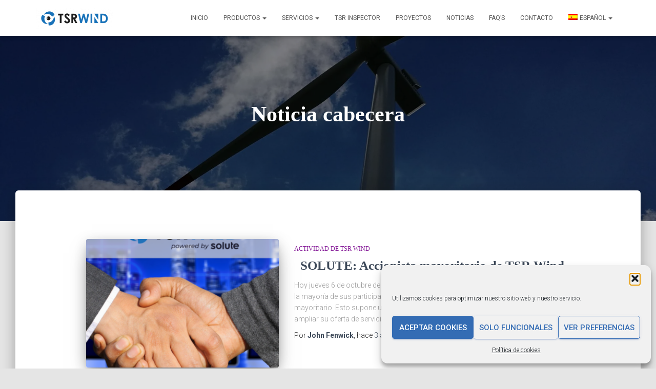

--- FILE ---
content_type: text/css
request_url: https://tsrwind.com/wp-content/litespeed/css/766c6c941e43dda55e4e8bcfc760d132.css?ver=0d132
body_size: 635
content:
.elementor-5699 .elementor-element.elementor-element-c13affd:not(.elementor-motion-effects-element-type-background),.elementor-5699 .elementor-element.elementor-element-c13affd>.elementor-motion-effects-container>.elementor-motion-effects-layer{background-color:#021951}.elementor-5699 .elementor-element.elementor-element-c13affd{transition:background 0.3s,border 0.3s,border-radius 0.3s,box-shadow 0.3s}.elementor-5699 .elementor-element.elementor-element-c13affd>.elementor-background-overlay{transition:background 0.3s,border-radius 0.3s,opacity 0.3s}.elementor-5699 .elementor-element.elementor-element-86f722f{--spacer-size:40px}.elementor-5699 .elementor-element.elementor-element-1fb71fe:not(.elementor-motion-effects-element-type-background),.elementor-5699 .elementor-element.elementor-element-1fb71fe>.elementor-motion-effects-container>.elementor-motion-effects-layer{background-color:#021951}.elementor-5699 .elementor-element.elementor-element-1fb71fe{transition:background 0.3s,border 0.3s,border-radius 0.3s,box-shadow 0.3s}.elementor-5699 .elementor-element.elementor-element-1fb71fe>.elementor-background-overlay{transition:background 0.3s,border-radius 0.3s,opacity 0.3s}.elementor-5699 .elementor-element.elementor-element-0731ded{--grid-template-columns:repeat(0, auto);--grid-column-gap:5px;--grid-row-gap:0px}.elementor-5699 .elementor-element.elementor-element-0731ded .elementor-widget-container{text-align:center}.elementor-5699 .elementor-element.elementor-element-0731ded .elementor-social-icon{background-color:#3A72BA}.elementor-5699 .elementor-element.elementor-element-695167b{--spacer-size:50px}.elementor-5699 .elementor-element.elementor-element-66f9df3 .gallery-item .gallery-caption{text-align:center}.elementor-5699 .elementor-element.elementor-element-db63644 .hfe-nav-menu__toggle{margin:0 auto}.elementor-5699 .elementor-element.elementor-element-db63644 .menu-item a.hfe-menu-item{padding-left:15px;padding-right:15px}.elementor-5699 .elementor-element.elementor-element-db63644 .menu-item a.hfe-sub-menu-item{padding-left:calc(15px + 20px);padding-right:15px}.elementor-5699 .elementor-element.elementor-element-db63644 .hfe-nav-menu__layout-vertical .menu-item ul ul a.hfe-sub-menu-item{padding-left:calc(15px + 40px);padding-right:15px}.elementor-5699 .elementor-element.elementor-element-db63644 .hfe-nav-menu__layout-vertical .menu-item ul ul ul a.hfe-sub-menu-item{padding-left:calc(15px + 60px);padding-right:15px}.elementor-5699 .elementor-element.elementor-element-db63644 .hfe-nav-menu__layout-vertical .menu-item ul ul ul ul a.hfe-sub-menu-item{padding-left:calc(15px + 80px);padding-right:15px}.elementor-5699 .elementor-element.elementor-element-db63644 .menu-item a.hfe-menu-item,.elementor-5699 .elementor-element.elementor-element-db63644 .menu-item a.hfe-sub-menu-item{padding-top:15px;padding-bottom:15px}.elementor-5699 .elementor-element.elementor-element-db63644 .menu-item a.hfe-menu-item,.elementor-5699 .elementor-element.elementor-element-db63644 .sub-menu a.hfe-sub-menu-item{color:#FFF}.elementor-5699 .elementor-element.elementor-element-db63644 .menu-item a.hfe-menu-item:hover,.elementor-5699 .elementor-element.elementor-element-db63644 .sub-menu a.hfe-sub-menu-item:hover,.elementor-5699 .elementor-element.elementor-element-db63644 .menu-item.current-menu-item a.hfe-menu-item,.elementor-5699 .elementor-element.elementor-element-db63644 .menu-item a.hfe-menu-item.highlighted,.elementor-5699 .elementor-element.elementor-element-db63644 .menu-item a.hfe-menu-item:focus{color:#DEE8F3}.elementor-5699 .elementor-element.elementor-element-db63644 .sub-menu,.elementor-5699 .elementor-element.elementor-element-db63644 nav.hfe-dropdown,.elementor-5699 .elementor-element.elementor-element-db63644 nav.hfe-dropdown-expandible,.elementor-5699 .elementor-element.elementor-element-db63644 nav.hfe-dropdown .menu-item a.hfe-menu-item,.elementor-5699 .elementor-element.elementor-element-db63644 nav.hfe-dropdown .menu-item a.hfe-sub-menu-item{background-color:#fff}.elementor-5699 .elementor-element.elementor-element-db63644 .sub-menu a.hfe-sub-menu-item,.elementor-5699 .elementor-element.elementor-element-db63644 nav.hfe-dropdown li a.hfe-menu-item,.elementor-5699 .elementor-element.elementor-element-db63644 nav.hfe-dropdown li a.hfe-sub-menu-item,.elementor-5699 .elementor-element.elementor-element-db63644 nav.hfe-dropdown-expandible li a.hfe-menu-item,.elementor-5699 .elementor-element.elementor-element-db63644 nav.hfe-dropdown-expandible li a.hfe-sub-menu-item{padding-top:15px;padding-bottom:15px}.elementor-5699 .elementor-element.elementor-element-db63644 .sub-menu li.menu-item:not(:last-child),.elementor-5699 .elementor-element.elementor-element-db63644 nav.hfe-dropdown li.menu-item:not(:last-child),.elementor-5699 .elementor-element.elementor-element-db63644 nav.hfe-dropdown-expandible li.menu-item:not(:last-child){border-bottom-style:solid;border-bottom-color:#c4c4c4;border-bottom-width:1px}.elementor-5699 .elementor-element.elementor-element-fa3eb65:not(.elementor-motion-effects-element-type-background),.elementor-5699 .elementor-element.elementor-element-fa3eb65>.elementor-motion-effects-container>.elementor-motion-effects-layer{background-color:#021951}.elementor-5699 .elementor-element.elementor-element-fa3eb65{transition:background 0.3s,border 0.3s,border-radius 0.3s,box-shadow 0.3s}.elementor-5699 .elementor-element.elementor-element-fa3eb65>.elementor-background-overlay{transition:background 0.3s,border-radius 0.3s,opacity 0.3s}.elementor-5699 .elementor-element.elementor-element-97d8c5d{--spacer-size:20px}